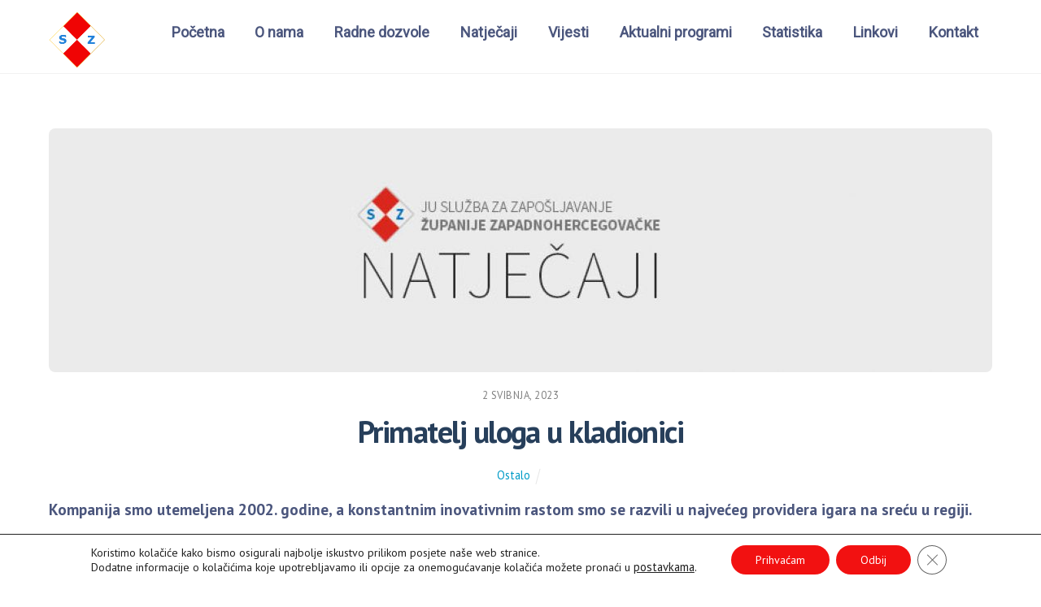

--- FILE ---
content_type: text/html; charset=UTF-8
request_url: https://szz-zzh.ba/2023/05/02/primatelj-uloga-u-kladionici/
body_size: 15632
content:
<!DOCTYPE html>
<html lang="hr">
<head>
	<!-- Global site tag (gtag.js) - Google Analytics -->
<script async src="https://www.googletagmanager.com/gtag/js?id=G-T1BFX83NH6"></script>
<script>
  window.dataLayer = window.dataLayer || [];
  function gtag(){dataLayer.push(arguments);}
  gtag('js', new Date());

  gtag('config', 'G-T1BFX83NH6');
</script>
	    <meta charset="UTF-8">
	    <meta name="viewport" content="width=device-width, initial-scale=1">
    <meta name='robots' content='index, follow, max-image-preview:large, max-snippet:-1, max-video-preview:-1' />

	<!-- This site is optimized with the Yoast SEO plugin v21.8 - https://yoast.com/wordpress/plugins/seo/ -->
	<title>Primatelj uloga u kladionici - Služba za zapošljavanje ŽZH</title>
	<link rel="canonical" href="https://szz-zzh.ba/2023/05/02/primatelj-uloga-u-kladionici/" />
	<meta property="og:locale" content="hr_HR" />
	<meta property="og:type" content="article" />
	<meta property="og:title" content="Primatelj uloga u kladionici - Služba za zapošljavanje ŽZH" />
	<meta property="og:description" content="Kompanija smo utemeljena 2002. godine, a konstantnim inovativnim rastom smo se razvili u najvećeg providera igara na sreću u regiji.Danas smo zastupljeni na tržištima BiH, Crne Gore i Rumunjske.Kako bi uslugu klijentima zadržali na željenoj razini potreban nam je Primatelj uloga u kladionici u Širokom Brijegu.Odgovorna si i savjesna osoba koja traži zaposlenje u stabilnoj i sigurnoj kompaniji koja drži do svojih obećanja?Javi nam [&hellip;]" />
	<meta property="og:url" content="https://szz-zzh.ba/2023/05/02/primatelj-uloga-u-kladionici/" />
	<meta property="og:site_name" content="Služba za zapošljavanje ŽZH" />
	<meta property="article:published_time" content="2023-05-02T07:05:24+00:00" />
	<meta property="article:modified_time" content="2023-05-02T07:05:25+00:00" />
	<meta property="og:image" content="https://szz-zzh.ba/wp-content/uploads/2021/02/natjecaji.jpg" />
	<meta property="og:image:width" content="877" />
	<meta property="og:image:height" content="419" />
	<meta property="og:image:type" content="image/jpeg" />
	<meta name="author" content="admin" />
	<meta name="twitter:card" content="summary_large_image" />
	<meta name="twitter:label1" content="Napisao/la" />
	<meta name="twitter:data1" content="admin" />
	<script type="application/ld+json" class="yoast-schema-graph">{"@context":"https://schema.org","@graph":[{"@type":"Article","@id":"https://szz-zzh.ba/2023/05/02/primatelj-uloga-u-kladionici/#article","isPartOf":{"@id":"https://szz-zzh.ba/2023/05/02/primatelj-uloga-u-kladionici/"},"author":{"name":"admin","@id":"https://szz-zzh.ba/#/schema/person/3b99faf1896b2c4a062bd0ece7133236"},"headline":"Primatelj uloga u kladionici","datePublished":"2023-05-02T07:05:24+00:00","dateModified":"2023-05-02T07:05:25+00:00","mainEntityOfPage":{"@id":"https://szz-zzh.ba/2023/05/02/primatelj-uloga-u-kladionici/"},"wordCount":4,"publisher":{"@id":"https://szz-zzh.ba/#organization"},"image":{"@id":"https://szz-zzh.ba/2023/05/02/primatelj-uloga-u-kladionici/#primaryimage"},"thumbnailUrl":"https://szz-zzh.ba/wp-content/uploads/2021/02/natjecaji.jpg","articleSection":["Ostalo"],"inLanguage":"hr"},{"@type":"WebPage","@id":"https://szz-zzh.ba/2023/05/02/primatelj-uloga-u-kladionici/","url":"https://szz-zzh.ba/2023/05/02/primatelj-uloga-u-kladionici/","name":"Primatelj uloga u kladionici - Služba za zapošljavanje ŽZH","isPartOf":{"@id":"https://szz-zzh.ba/#website"},"primaryImageOfPage":{"@id":"https://szz-zzh.ba/2023/05/02/primatelj-uloga-u-kladionici/#primaryimage"},"image":{"@id":"https://szz-zzh.ba/2023/05/02/primatelj-uloga-u-kladionici/#primaryimage"},"thumbnailUrl":"https://szz-zzh.ba/wp-content/uploads/2021/02/natjecaji.jpg","datePublished":"2023-05-02T07:05:24+00:00","dateModified":"2023-05-02T07:05:25+00:00","breadcrumb":{"@id":"https://szz-zzh.ba/2023/05/02/primatelj-uloga-u-kladionici/#breadcrumb"},"inLanguage":"hr","potentialAction":[{"@type":"ReadAction","target":["https://szz-zzh.ba/2023/05/02/primatelj-uloga-u-kladionici/"]}]},{"@type":"ImageObject","inLanguage":"hr","@id":"https://szz-zzh.ba/2023/05/02/primatelj-uloga-u-kladionici/#primaryimage","url":"https://szz-zzh.ba/wp-content/uploads/2021/02/natjecaji.jpg","contentUrl":"https://szz-zzh.ba/wp-content/uploads/2021/02/natjecaji.jpg","width":877,"height":419},{"@type":"BreadcrumbList","@id":"https://szz-zzh.ba/2023/05/02/primatelj-uloga-u-kladionici/#breadcrumb","itemListElement":[{"@type":"ListItem","position":1,"name":"Početna stranica","item":"https://szz-zzh.ba/"},{"@type":"ListItem","position":2,"name":"Primatelj uloga u kladionici"}]},{"@type":"WebSite","@id":"https://szz-zzh.ba/#website","url":"https://szz-zzh.ba/","name":"Služba za zapošljavanje ŽZH","description":"SZZ-ŽZH","publisher":{"@id":"https://szz-zzh.ba/#organization"},"alternateName":"Tražim posao","potentialAction":[{"@type":"SearchAction","target":{"@type":"EntryPoint","urlTemplate":"https://szz-zzh.ba/?s={search_term_string}"},"query-input":"required name=search_term_string"}],"inLanguage":"hr"},{"@type":"Organization","@id":"https://szz-zzh.ba/#organization","name":"Služba za zapošljavanje ŽZH","url":"https://szz-zzh.ba/","logo":{"@type":"ImageObject","inLanguage":"hr","@id":"https://szz-zzh.ba/#/schema/logo/image/","url":"https://szz-zzh.ba/wp-content/uploads/2021/02/logo-bez-slova.png","contentUrl":"https://szz-zzh.ba/wp-content/uploads/2021/02/logo-bez-slova.png","width":268,"height":267,"caption":"Služba za zapošljavanje ŽZH"},"image":{"@id":"https://szz-zzh.ba/#/schema/logo/image/"}},{"@type":"Person","@id":"https://szz-zzh.ba/#/schema/person/3b99faf1896b2c4a062bd0ece7133236","name":"admin","image":{"@type":"ImageObject","inLanguage":"hr","@id":"https://szz-zzh.ba/#/schema/person/image/","url":"https://secure.gravatar.com/avatar/953c142c3a4664ffb19dc1a38d83389d98daa720e941dac45bff435bbf8c4215?s=96&d=mm&r=g","contentUrl":"https://secure.gravatar.com/avatar/953c142c3a4664ffb19dc1a38d83389d98daa720e941dac45bff435bbf8c4215?s=96&d=mm&r=g","caption":"admin"},"sameAs":["https://szz-zzh.ba"],"url":"https://szz-zzh.ba/author/admin/"}]}</script>
	<!-- / Yoast SEO plugin. -->


	    <style id="tf_lazy_style">
		[data-tf-src]{opacity:0}.tf_svg_lazy{transition:filter .3s linear!important;filter:blur(25px);opacity:1;transform:translateZ(0)}.tf_svg_lazy_loaded{filter:blur(0)}.module[data-lazy],.module[data-lazy] .ui,.module_row[data-lazy]:not(.tb_first),.module_row[data-lazy]:not(.tb_first)>.row_inner,.module_row:not(.tb_first) .module_column[data-lazy],.module_subrow[data-lazy]>.subrow_inner{background-image:none!important}
	    </style>
	    <noscript><style>[data-tf-src]{display:none!important}.tf_svg_lazy{filter:none!important;opacity:1!important}</style></noscript>
	    	    <style id="tf_lazy_common">
							/*chrome bug,prevent run transition on the page loading*/
				body:not(.page-loaded),body:not(.page-loaded) #header,body:not(.page-loaded) a,body:not(.page-loaded) img,body:not(.page-loaded) figure,body:not(.page-loaded) div,body:not(.page-loaded) i,body:not(.page-loaded) li,body:not(.page-loaded) span,body:not(.page-loaded) ul{animation:none!important;transition:none!important}body:not(.page-loaded) #main-nav li .sub-menu{display:none}
				img{max-width:100%;height:auto}
						.tf_fa{display:inline-block;width:1em;height:1em;stroke-width:0;stroke:currentColor;overflow:visible;fill:currentColor;pointer-events:none;vertical-align:middle}#tf_svg symbol{overflow:visible}.tf_lazy{position:relative;visibility:visible;contain:paint;display:block;opacity:.3}.wow .tf_lazy{visibility:hidden;opacity:1;position:static;display:inline}.tf_audio_lazy audio{visibility:hidden;height:0}.mejs-container{visibility:visible}.tf_iframe_lazy{transition:opacity .3s ease-in-out;min-height:10px}.tf_carousel .swiper-wrapper{display:flex}.tf_carousel .swiper-slide{flex-shrink:0;opacity:0}.tf_carousel .tf_lazy{contain:none}.swiper-wrapper>br,.tf_lazy.swiper-wrapper .tf_lazy:after,.tf_lazy.swiper-wrapper .tf_lazy:before{display:none}.tf_lazy:after,.tf_lazy:before{content:'';display:inline-block;position:absolute;width:10px!important;height:10px!important;margin:0 3px;top:50%!important;right:50%!important;left:auto!important;border-radius:100%;background-color:currentColor;visibility:visible;animation:tf-hrz-loader infinite .75s cubic-bezier(.2,.68,.18,1.08)}.tf_lazy:after{width:6px!important;height:6px!important;right:auto!important;left:50%!important;margin-top:3px;animation-delay:-.4s}@keyframes tf-hrz-loader{0%{transform:scale(1);opacity:1}50%{transform:scale(.1);opacity:.6}100%{transform:scale(1);opacity:1}}.tf_lazy_lightbox{position:fixed;background:rgba(11,11,11,.8);color:#ccc;top:0;left:0;display:flex;align-items:center;justify-content:center;z-index:999}.tf_lazy_lightbox .tf_lazy:after,.tf_lazy_lightbox .tf_lazy:before{background:#fff}
		</style>
			<noscript><style>body:not(.page-loaded) #main-nav li .sub-menu{display:block}</style></noscript>
    	    <link rel="preconnect" href="https://fonts.gstatic.com" crossorigin/>
		<link rel="dns-prefetch" href="//www.google-analytics.com"/>
	<link rel="preload" href="https://szz-zzh.ba/wp-content/uploads/themify-css/concate/themify-concate-3700484578-2272923163.min.css" as="style"><link id="themify_concate-css" rel="stylesheet" href="https://szz-zzh.ba/wp-content/uploads/themify-css/concate/themify-concate-3700484578-2272923163.min.css"><link rel="preload" href="https://szz-zzh.ba/wp-content/uploads/themify-css/concate/themify-mobile-3700484578-4085259275.min.css" as="style" media="screen and (max-width:900px)"><link id="themify_mobile_concate-css" rel="stylesheet" href="https://szz-zzh.ba/wp-content/uploads/themify-css/concate/themify-mobile-3700484578-4085259275.min.css" media="screen and (max-width:900px)"><link rel="alternate" type="application/rss+xml" title="Služba za zapošljavanje ŽZH &raquo; Kanal" href="https://szz-zzh.ba/feed/" />
<link rel="alternate" type="application/rss+xml" title="Služba za zapošljavanje ŽZH &raquo; Kanal komentara" href="https://szz-zzh.ba/comments/feed/" />
<link rel="alternate" title="oEmbed (JSON)" type="application/json+oembed" href="https://szz-zzh.ba/wp-json/oembed/1.0/embed?url=https%3A%2F%2Fszz-zzh.ba%2F2023%2F05%2F02%2Fprimatelj-uloga-u-kladionici%2F" />
<link rel="alternate" title="oEmbed (XML)" type="text/xml+oembed" href="https://szz-zzh.ba/wp-json/oembed/1.0/embed?url=https%3A%2F%2Fszz-zzh.ba%2F2023%2F05%2F02%2Fprimatelj-uloga-u-kladionici%2F&#038;format=xml" />
<style id='wp-img-auto-sizes-contain-inline-css'>
img:is([sizes=auto i],[sizes^="auto," i]){contain-intrinsic-size:3000px 1500px}
/*# sourceURL=wp-img-auto-sizes-contain-inline-css */
</style>
<style id='classic-theme-styles-inline-css'>
/*! This file is auto-generated */
.wp-block-button__link{color:#fff;background-color:#32373c;border-radius:9999px;box-shadow:none;text-decoration:none;padding:calc(.667em + 2px) calc(1.333em + 2px);font-size:1.125em}.wp-block-file__button{background:#32373c;color:#fff;text-decoration:none}
/*# sourceURL=/wp-includes/css/classic-themes.min.css */
</style>
<link rel="preload" href="https://szz-zzh.ba/wp-content/plugins/counter-number-showcase/assets/css/font-awesome/css/font-awesome.min.css?ver=6.9" as="style" /><link rel='stylesheet' id='wpsm_counter-font-awesome-front-css' href='https://szz-zzh.ba/wp-content/plugins/counter-number-showcase/assets/css/font-awesome/css/font-awesome.min.css?ver=6.9' media='all' />
<link rel="preload" href="https://szz-zzh.ba/wp-content/plugins/counter-number-showcase/assets/css/bootstrap-front.css?ver=6.9" as="style" /><link rel='stylesheet' id='wpsm_counter_bootstrap-front-css' href='https://szz-zzh.ba/wp-content/plugins/counter-number-showcase/assets/css/bootstrap-front.css?ver=6.9' media='all' />
<link rel="preload" href="https://szz-zzh.ba/wp-content/plugins/counter-number-showcase/assets/css/counter-column.css?ver=6.9" as="style" /><link rel='stylesheet' id='wpsm_counter_column-css' href='https://szz-zzh.ba/wp-content/plugins/counter-number-showcase/assets/css/counter-column.css?ver=6.9' media='all' />
<link rel="preload" href="https://szz-zzh.ba/wp-content/plugins/search-filter/style.css?ver=1" as="style" /><link rel='stylesheet' id='searchandfilter-css' href='https://szz-zzh.ba/wp-content/plugins/search-filter/style.css?ver=1' media='all' />
<link rel="preload" href="https://szz-zzh.ba/wp-content/plugins/gdpr-cookie-compliance/dist/styles/gdpr-main-nf.css?ver=4.12.8" as="style" /><link rel='stylesheet' id='moove_gdpr_frontend-css' href='https://szz-zzh.ba/wp-content/plugins/gdpr-cookie-compliance/dist/styles/gdpr-main-nf.css?ver=4.12.8' media='all' />
<style id='moove_gdpr_frontend-inline-css'>
				#moove_gdpr_cookie_modal .moove-gdpr-modal-content .moove-gdpr-tab-main h3.tab-title, 
				#moove_gdpr_cookie_modal .moove-gdpr-modal-content .moove-gdpr-tab-main span.tab-title,
				#moove_gdpr_cookie_modal .moove-gdpr-modal-content .moove-gdpr-modal-left-content #moove-gdpr-menu li a, 
				#moove_gdpr_cookie_modal .moove-gdpr-modal-content .moove-gdpr-modal-left-content #moove-gdpr-menu li button,
				#moove_gdpr_cookie_modal .moove-gdpr-modal-content .moove-gdpr-modal-left-content .moove-gdpr-branding-cnt a,
				#moove_gdpr_cookie_modal .moove-gdpr-modal-content .moove-gdpr-modal-footer-content .moove-gdpr-button-holder a.mgbutton, 
				#moove_gdpr_cookie_modal .moove-gdpr-modal-content .moove-gdpr-modal-footer-content .moove-gdpr-button-holder button.mgbutton,
				#moove_gdpr_cookie_modal .cookie-switch .cookie-slider:after, 
				#moove_gdpr_cookie_modal .cookie-switch .slider:after, 
				#moove_gdpr_cookie_modal .switch .cookie-slider:after, 
				#moove_gdpr_cookie_modal .switch .slider:after,
				#moove_gdpr_cookie_info_bar .moove-gdpr-info-bar-container .moove-gdpr-info-bar-content p, 
				#moove_gdpr_cookie_info_bar .moove-gdpr-info-bar-container .moove-gdpr-info-bar-content p a,
				#moove_gdpr_cookie_info_bar .moove-gdpr-info-bar-container .moove-gdpr-info-bar-content a.mgbutton, 
				#moove_gdpr_cookie_info_bar .moove-gdpr-info-bar-container .moove-gdpr-info-bar-content button.mgbutton,
				#moove_gdpr_cookie_modal .moove-gdpr-modal-content .moove-gdpr-tab-main .moove-gdpr-tab-main-content h1, 
				#moove_gdpr_cookie_modal .moove-gdpr-modal-content .moove-gdpr-tab-main .moove-gdpr-tab-main-content h2, 
				#moove_gdpr_cookie_modal .moove-gdpr-modal-content .moove-gdpr-tab-main .moove-gdpr-tab-main-content h3, 
				#moove_gdpr_cookie_modal .moove-gdpr-modal-content .moove-gdpr-tab-main .moove-gdpr-tab-main-content h4, 
				#moove_gdpr_cookie_modal .moove-gdpr-modal-content .moove-gdpr-tab-main .moove-gdpr-tab-main-content h5, 
				#moove_gdpr_cookie_modal .moove-gdpr-modal-content .moove-gdpr-tab-main .moove-gdpr-tab-main-content h6,
				#moove_gdpr_cookie_modal .moove-gdpr-modal-content.moove_gdpr_modal_theme_v2 .moove-gdpr-modal-title .tab-title,
				#moove_gdpr_cookie_modal .moove-gdpr-modal-content.moove_gdpr_modal_theme_v2 .moove-gdpr-tab-main h3.tab-title, 
				#moove_gdpr_cookie_modal .moove-gdpr-modal-content.moove_gdpr_modal_theme_v2 .moove-gdpr-tab-main span.tab-title,
				#moove_gdpr_cookie_modal .moove-gdpr-modal-content.moove_gdpr_modal_theme_v2 .moove-gdpr-branding-cnt a {
				 	font-weight: inherit				}
			#moove_gdpr_cookie_modal,#moove_gdpr_cookie_info_bar,.gdpr_cookie_settings_shortcode_content{font-family:inherit}#moove_gdpr_save_popup_settings_button{background-color:#373737;color:#fff}#moove_gdpr_save_popup_settings_button:hover{background-color:#000}#moove_gdpr_cookie_info_bar .moove-gdpr-info-bar-container .moove-gdpr-info-bar-content a.mgbutton,#moove_gdpr_cookie_info_bar .moove-gdpr-info-bar-container .moove-gdpr-info-bar-content button.mgbutton{background-color:#f21111}#moove_gdpr_cookie_modal .moove-gdpr-modal-content .moove-gdpr-modal-footer-content .moove-gdpr-button-holder a.mgbutton,#moove_gdpr_cookie_modal .moove-gdpr-modal-content .moove-gdpr-modal-footer-content .moove-gdpr-button-holder button.mgbutton,.gdpr_cookie_settings_shortcode_content .gdpr-shr-button.button-green{background-color:#f21111;border-color:#f21111}#moove_gdpr_cookie_modal .moove-gdpr-modal-content .moove-gdpr-modal-footer-content .moove-gdpr-button-holder a.mgbutton:hover,#moove_gdpr_cookie_modal .moove-gdpr-modal-content .moove-gdpr-modal-footer-content .moove-gdpr-button-holder button.mgbutton:hover,.gdpr_cookie_settings_shortcode_content .gdpr-shr-button.button-green:hover{background-color:#fff;color:#f21111}#moove_gdpr_cookie_modal .moove-gdpr-modal-content .moove-gdpr-modal-close i,#moove_gdpr_cookie_modal .moove-gdpr-modal-content .moove-gdpr-modal-close span.gdpr-icon{background-color:#f21111;border:1px solid #f21111}#moove_gdpr_cookie_info_bar span.change-settings-button.focus-g,#moove_gdpr_cookie_info_bar span.change-settings-button:focus,#moove_gdpr_cookie_info_bar button.change-settings-button.focus-g,#moove_gdpr_cookie_info_bar button.change-settings-button:focus{-webkit-box-shadow:0 0 1px 3px #f21111;-moz-box-shadow:0 0 1px 3px #f21111;box-shadow:0 0 1px 3px #f21111}#moove_gdpr_cookie_modal .moove-gdpr-modal-content .moove-gdpr-modal-close i:hover,#moove_gdpr_cookie_modal .moove-gdpr-modal-content .moove-gdpr-modal-close span.gdpr-icon:hover,#moove_gdpr_cookie_info_bar span[data-href]>u.change-settings-button{color:#f21111}#moove_gdpr_cookie_modal .moove-gdpr-modal-content .moove-gdpr-modal-left-content #moove-gdpr-menu li.menu-item-selected a span.gdpr-icon,#moove_gdpr_cookie_modal .moove-gdpr-modal-content .moove-gdpr-modal-left-content #moove-gdpr-menu li.menu-item-selected button span.gdpr-icon{color:inherit}#moove_gdpr_cookie_modal .moove-gdpr-modal-content .moove-gdpr-modal-left-content #moove-gdpr-menu li a span.gdpr-icon,#moove_gdpr_cookie_modal .moove-gdpr-modal-content .moove-gdpr-modal-left-content #moove-gdpr-menu li button span.gdpr-icon{color:inherit}#moove_gdpr_cookie_modal .gdpr-acc-link{line-height:0;font-size:0;color:transparent;position:absolute}#moove_gdpr_cookie_modal .moove-gdpr-modal-content .moove-gdpr-modal-close:hover i,#moove_gdpr_cookie_modal .moove-gdpr-modal-content .moove-gdpr-modal-left-content #moove-gdpr-menu li a,#moove_gdpr_cookie_modal .moove-gdpr-modal-content .moove-gdpr-modal-left-content #moove-gdpr-menu li button,#moove_gdpr_cookie_modal .moove-gdpr-modal-content .moove-gdpr-modal-left-content #moove-gdpr-menu li button i,#moove_gdpr_cookie_modal .moove-gdpr-modal-content .moove-gdpr-modal-left-content #moove-gdpr-menu li a i,#moove_gdpr_cookie_modal .moove-gdpr-modal-content .moove-gdpr-tab-main .moove-gdpr-tab-main-content a:hover,#moove_gdpr_cookie_info_bar.moove-gdpr-dark-scheme .moove-gdpr-info-bar-container .moove-gdpr-info-bar-content a.mgbutton:hover,#moove_gdpr_cookie_info_bar.moove-gdpr-dark-scheme .moove-gdpr-info-bar-container .moove-gdpr-info-bar-content button.mgbutton:hover,#moove_gdpr_cookie_info_bar.moove-gdpr-dark-scheme .moove-gdpr-info-bar-container .moove-gdpr-info-bar-content a:hover,#moove_gdpr_cookie_info_bar.moove-gdpr-dark-scheme .moove-gdpr-info-bar-container .moove-gdpr-info-bar-content button:hover,#moove_gdpr_cookie_info_bar.moove-gdpr-dark-scheme .moove-gdpr-info-bar-container .moove-gdpr-info-bar-content span.change-settings-button:hover,#moove_gdpr_cookie_info_bar.moove-gdpr-dark-scheme .moove-gdpr-info-bar-container .moove-gdpr-info-bar-content button.change-settings-button:hover,#moove_gdpr_cookie_info_bar.moove-gdpr-dark-scheme .moove-gdpr-info-bar-container .moove-gdpr-info-bar-content u.change-settings-button:hover,#moove_gdpr_cookie_info_bar span[data-href]>u.change-settings-button,#moove_gdpr_cookie_info_bar.moove-gdpr-dark-scheme .moove-gdpr-info-bar-container .moove-gdpr-info-bar-content a.mgbutton.focus-g,#moove_gdpr_cookie_info_bar.moove-gdpr-dark-scheme .moove-gdpr-info-bar-container .moove-gdpr-info-bar-content button.mgbutton.focus-g,#moove_gdpr_cookie_info_bar.moove-gdpr-dark-scheme .moove-gdpr-info-bar-container .moove-gdpr-info-bar-content a.focus-g,#moove_gdpr_cookie_info_bar.moove-gdpr-dark-scheme .moove-gdpr-info-bar-container .moove-gdpr-info-bar-content button.focus-g,#moove_gdpr_cookie_info_bar.moove-gdpr-dark-scheme .moove-gdpr-info-bar-container .moove-gdpr-info-bar-content a.mgbutton:focus,#moove_gdpr_cookie_info_bar.moove-gdpr-dark-scheme .moove-gdpr-info-bar-container .moove-gdpr-info-bar-content button.mgbutton:focus,#moove_gdpr_cookie_info_bar.moove-gdpr-dark-scheme .moove-gdpr-info-bar-container .moove-gdpr-info-bar-content a:focus,#moove_gdpr_cookie_info_bar.moove-gdpr-dark-scheme .moove-gdpr-info-bar-container .moove-gdpr-info-bar-content button:focus,#moove_gdpr_cookie_info_bar.moove-gdpr-dark-scheme .moove-gdpr-info-bar-container .moove-gdpr-info-bar-content span.change-settings-button.focus-g,span.change-settings-button:focus,button.change-settings-button.focus-g,button.change-settings-button:focus,#moove_gdpr_cookie_info_bar.moove-gdpr-dark-scheme .moove-gdpr-info-bar-container .moove-gdpr-info-bar-content u.change-settings-button.focus-g,#moove_gdpr_cookie_info_bar.moove-gdpr-dark-scheme .moove-gdpr-info-bar-container .moove-gdpr-info-bar-content u.change-settings-button:focus{color:#f21111}#moove_gdpr_cookie_modal.gdpr_lightbox-hide{display:none}
/*# sourceURL=moove_gdpr_frontend-inline-css */
</style>
<script src="https://szz-zzh.ba/wp-includes/js/jquery/jquery.min.js?ver=3.7.1" id="jquery-core-js"></script>
<link rel="https://api.w.org/" href="https://szz-zzh.ba/wp-json/" /><link rel="alternate" title="JSON" type="application/json" href="https://szz-zzh.ba/wp-json/wp/v2/posts/2253" /><link rel="EditURI" type="application/rsd+xml" title="RSD" href="https://szz-zzh.ba/xmlrpc.php?rsd" />
<meta name="generator" content="WordPress 6.9" />
<link rel='shortlink' href='https://szz-zzh.ba/?p=2253' />

	<style>
	@keyframes themifyAnimatedBG{
		0%{background-color:#33baab}100%{background-color:#e33b9e}50%{background-color:#4961d7}33.3%{background-color:#2ea85c}25%{background-color:#2bb8ed}20%{background-color:#dd5135}
	}
	.page-loaded .module_row.animated-bg{
		animation:themifyAnimatedBG 30000ms infinite alternate
	}
	</style>
	<style id="tb_inline_styles">.tb_animation_on{overflow-x:hidden}.themify_builder .wow{visibility:hidden;animation-fill-mode:both}.themify_builder .tf_lax_done{transition-duration:.8s;transition-timing-function:cubic-bezier(.165,.84,.44,1)}.wow.tf_lax_done{animation-fill-mode:backwards}.sticky-wrapper.tb_sticky_scroll_active [data-sticky-active] .hide-on-stick{display:none}@media screen and (min-width:1281px){.hide-desktop{width:0!important;height:0!important;padding:0!important;visibility:hidden!important;margin:0!important;display:table-column!important}}@media screen and (min-width:769px) and (max-width:1280px){.hide-tablet_landscape{width:0!important;height:0!important;padding:0!important;visibility:hidden!important;margin:0!important;display:table-column!important}}@media screen and (min-width:681px) and (max-width:768px){.hide-tablet{width:0!important;height:0!important;padding:0!important;visibility:hidden!important;margin:0!important;display:table-column!important}}@media screen and (max-width:680px){.hide-mobile{width:0!important;height:0!important;padding:0!important;visibility:hidden!important;margin:0!important;display:table-column!important}}</style><noscript><style>.themify_builder .wow,.wow .tf_lazy{visibility:visible!important}</style></noscript><link rel="icon" href="https://szz-zzh.ba/wp-content/uploads/2021/02/logo-bez-slova-1-150x150.png" sizes="32x32" />
<link rel="icon" href="https://szz-zzh.ba/wp-content/uploads/2021/02/logo-bez-slova-1.png" sizes="192x192" />
<link rel="apple-touch-icon" href="https://szz-zzh.ba/wp-content/uploads/2021/02/logo-bez-slova-1.png" />
<meta name="msapplication-TileImage" content="https://szz-zzh.ba/wp-content/uploads/2021/02/logo-bez-slova-1.png" />
<style id='global-styles-inline-css'>
:root{--wp--preset--aspect-ratio--square: 1;--wp--preset--aspect-ratio--4-3: 4/3;--wp--preset--aspect-ratio--3-4: 3/4;--wp--preset--aspect-ratio--3-2: 3/2;--wp--preset--aspect-ratio--2-3: 2/3;--wp--preset--aspect-ratio--16-9: 16/9;--wp--preset--aspect-ratio--9-16: 9/16;--wp--preset--color--black: #000000;--wp--preset--color--cyan-bluish-gray: #abb8c3;--wp--preset--color--white: #ffffff;--wp--preset--color--pale-pink: #f78da7;--wp--preset--color--vivid-red: #cf2e2e;--wp--preset--color--luminous-vivid-orange: #ff6900;--wp--preset--color--luminous-vivid-amber: #fcb900;--wp--preset--color--light-green-cyan: #7bdcb5;--wp--preset--color--vivid-green-cyan: #00d084;--wp--preset--color--pale-cyan-blue: #8ed1fc;--wp--preset--color--vivid-cyan-blue: #0693e3;--wp--preset--color--vivid-purple: #9b51e0;--wp--preset--gradient--vivid-cyan-blue-to-vivid-purple: linear-gradient(135deg,rgb(6,147,227) 0%,rgb(155,81,224) 100%);--wp--preset--gradient--light-green-cyan-to-vivid-green-cyan: linear-gradient(135deg,rgb(122,220,180) 0%,rgb(0,208,130) 100%);--wp--preset--gradient--luminous-vivid-amber-to-luminous-vivid-orange: linear-gradient(135deg,rgb(252,185,0) 0%,rgb(255,105,0) 100%);--wp--preset--gradient--luminous-vivid-orange-to-vivid-red: linear-gradient(135deg,rgb(255,105,0) 0%,rgb(207,46,46) 100%);--wp--preset--gradient--very-light-gray-to-cyan-bluish-gray: linear-gradient(135deg,rgb(238,238,238) 0%,rgb(169,184,195) 100%);--wp--preset--gradient--cool-to-warm-spectrum: linear-gradient(135deg,rgb(74,234,220) 0%,rgb(151,120,209) 20%,rgb(207,42,186) 40%,rgb(238,44,130) 60%,rgb(251,105,98) 80%,rgb(254,248,76) 100%);--wp--preset--gradient--blush-light-purple: linear-gradient(135deg,rgb(255,206,236) 0%,rgb(152,150,240) 100%);--wp--preset--gradient--blush-bordeaux: linear-gradient(135deg,rgb(254,205,165) 0%,rgb(254,45,45) 50%,rgb(107,0,62) 100%);--wp--preset--gradient--luminous-dusk: linear-gradient(135deg,rgb(255,203,112) 0%,rgb(199,81,192) 50%,rgb(65,88,208) 100%);--wp--preset--gradient--pale-ocean: linear-gradient(135deg,rgb(255,245,203) 0%,rgb(182,227,212) 50%,rgb(51,167,181) 100%);--wp--preset--gradient--electric-grass: linear-gradient(135deg,rgb(202,248,128) 0%,rgb(113,206,126) 100%);--wp--preset--gradient--midnight: linear-gradient(135deg,rgb(2,3,129) 0%,rgb(40,116,252) 100%);--wp--preset--font-size--small: 13px;--wp--preset--font-size--medium: 20px;--wp--preset--font-size--large: 36px;--wp--preset--font-size--x-large: 42px;--wp--preset--spacing--20: 0.44rem;--wp--preset--spacing--30: 0.67rem;--wp--preset--spacing--40: 1rem;--wp--preset--spacing--50: 1.5rem;--wp--preset--spacing--60: 2.25rem;--wp--preset--spacing--70: 3.38rem;--wp--preset--spacing--80: 5.06rem;--wp--preset--shadow--natural: 6px 6px 9px rgba(0, 0, 0, 0.2);--wp--preset--shadow--deep: 12px 12px 50px rgba(0, 0, 0, 0.4);--wp--preset--shadow--sharp: 6px 6px 0px rgba(0, 0, 0, 0.2);--wp--preset--shadow--outlined: 6px 6px 0px -3px rgb(255, 255, 255), 6px 6px rgb(0, 0, 0);--wp--preset--shadow--crisp: 6px 6px 0px rgb(0, 0, 0);}:where(.is-layout-flex){gap: 0.5em;}:where(.is-layout-grid){gap: 0.5em;}body .is-layout-flex{display: flex;}.is-layout-flex{flex-wrap: wrap;align-items: center;}.is-layout-flex > :is(*, div){margin: 0;}body .is-layout-grid{display: grid;}.is-layout-grid > :is(*, div){margin: 0;}:where(.wp-block-columns.is-layout-flex){gap: 2em;}:where(.wp-block-columns.is-layout-grid){gap: 2em;}:where(.wp-block-post-template.is-layout-flex){gap: 1.25em;}:where(.wp-block-post-template.is-layout-grid){gap: 1.25em;}.has-black-color{color: var(--wp--preset--color--black) !important;}.has-cyan-bluish-gray-color{color: var(--wp--preset--color--cyan-bluish-gray) !important;}.has-white-color{color: var(--wp--preset--color--white) !important;}.has-pale-pink-color{color: var(--wp--preset--color--pale-pink) !important;}.has-vivid-red-color{color: var(--wp--preset--color--vivid-red) !important;}.has-luminous-vivid-orange-color{color: var(--wp--preset--color--luminous-vivid-orange) !important;}.has-luminous-vivid-amber-color{color: var(--wp--preset--color--luminous-vivid-amber) !important;}.has-light-green-cyan-color{color: var(--wp--preset--color--light-green-cyan) !important;}.has-vivid-green-cyan-color{color: var(--wp--preset--color--vivid-green-cyan) !important;}.has-pale-cyan-blue-color{color: var(--wp--preset--color--pale-cyan-blue) !important;}.has-vivid-cyan-blue-color{color: var(--wp--preset--color--vivid-cyan-blue) !important;}.has-vivid-purple-color{color: var(--wp--preset--color--vivid-purple) !important;}.has-black-background-color{background-color: var(--wp--preset--color--black) !important;}.has-cyan-bluish-gray-background-color{background-color: var(--wp--preset--color--cyan-bluish-gray) !important;}.has-white-background-color{background-color: var(--wp--preset--color--white) !important;}.has-pale-pink-background-color{background-color: var(--wp--preset--color--pale-pink) !important;}.has-vivid-red-background-color{background-color: var(--wp--preset--color--vivid-red) !important;}.has-luminous-vivid-orange-background-color{background-color: var(--wp--preset--color--luminous-vivid-orange) !important;}.has-luminous-vivid-amber-background-color{background-color: var(--wp--preset--color--luminous-vivid-amber) !important;}.has-light-green-cyan-background-color{background-color: var(--wp--preset--color--light-green-cyan) !important;}.has-vivid-green-cyan-background-color{background-color: var(--wp--preset--color--vivid-green-cyan) !important;}.has-pale-cyan-blue-background-color{background-color: var(--wp--preset--color--pale-cyan-blue) !important;}.has-vivid-cyan-blue-background-color{background-color: var(--wp--preset--color--vivid-cyan-blue) !important;}.has-vivid-purple-background-color{background-color: var(--wp--preset--color--vivid-purple) !important;}.has-black-border-color{border-color: var(--wp--preset--color--black) !important;}.has-cyan-bluish-gray-border-color{border-color: var(--wp--preset--color--cyan-bluish-gray) !important;}.has-white-border-color{border-color: var(--wp--preset--color--white) !important;}.has-pale-pink-border-color{border-color: var(--wp--preset--color--pale-pink) !important;}.has-vivid-red-border-color{border-color: var(--wp--preset--color--vivid-red) !important;}.has-luminous-vivid-orange-border-color{border-color: var(--wp--preset--color--luminous-vivid-orange) !important;}.has-luminous-vivid-amber-border-color{border-color: var(--wp--preset--color--luminous-vivid-amber) !important;}.has-light-green-cyan-border-color{border-color: var(--wp--preset--color--light-green-cyan) !important;}.has-vivid-green-cyan-border-color{border-color: var(--wp--preset--color--vivid-green-cyan) !important;}.has-pale-cyan-blue-border-color{border-color: var(--wp--preset--color--pale-cyan-blue) !important;}.has-vivid-cyan-blue-border-color{border-color: var(--wp--preset--color--vivid-cyan-blue) !important;}.has-vivid-purple-border-color{border-color: var(--wp--preset--color--vivid-purple) !important;}.has-vivid-cyan-blue-to-vivid-purple-gradient-background{background: var(--wp--preset--gradient--vivid-cyan-blue-to-vivid-purple) !important;}.has-light-green-cyan-to-vivid-green-cyan-gradient-background{background: var(--wp--preset--gradient--light-green-cyan-to-vivid-green-cyan) !important;}.has-luminous-vivid-amber-to-luminous-vivid-orange-gradient-background{background: var(--wp--preset--gradient--luminous-vivid-amber-to-luminous-vivid-orange) !important;}.has-luminous-vivid-orange-to-vivid-red-gradient-background{background: var(--wp--preset--gradient--luminous-vivid-orange-to-vivid-red) !important;}.has-very-light-gray-to-cyan-bluish-gray-gradient-background{background: var(--wp--preset--gradient--very-light-gray-to-cyan-bluish-gray) !important;}.has-cool-to-warm-spectrum-gradient-background{background: var(--wp--preset--gradient--cool-to-warm-spectrum) !important;}.has-blush-light-purple-gradient-background{background: var(--wp--preset--gradient--blush-light-purple) !important;}.has-blush-bordeaux-gradient-background{background: var(--wp--preset--gradient--blush-bordeaux) !important;}.has-luminous-dusk-gradient-background{background: var(--wp--preset--gradient--luminous-dusk) !important;}.has-pale-ocean-gradient-background{background: var(--wp--preset--gradient--pale-ocean) !important;}.has-electric-grass-gradient-background{background: var(--wp--preset--gradient--electric-grass) !important;}.has-midnight-gradient-background{background: var(--wp--preset--gradient--midnight) !important;}.has-small-font-size{font-size: var(--wp--preset--font-size--small) !important;}.has-medium-font-size{font-size: var(--wp--preset--font-size--medium) !important;}.has-large-font-size{font-size: var(--wp--preset--font-size--large) !important;}.has-x-large-font-size{font-size: var(--wp--preset--font-size--x-large) !important;}
/*# sourceURL=global-styles-inline-css */
</style>
</head>
<body data-rsssl=1 class="wp-singular post-template-default single single-post postid-2253 single-format-standard wp-theme-themify-ultra skin-education default_width sidebar-none no-home tb_animation_on ready-view header-horizontal fixed-header-enabled footer-left-col tagline-off social-widget-off search-off header-widgets-off single-classic-layout filter-hover-none filter-featured-only sidemenu-active">
<div id="pagewrap" class="tf_box hfeed site">

					<div id="headerwrap"  class=' tf_box tf_w'>

			
			                                                    <div class="header-icons tf_hide">
                                <a id="menu-icon" class="tf_inline_b tf_text_dec" href="#mobile-menu" aria-label="Menu"><span class="menu-icon-inner tf_inline_b tf_vmiddle tf_overflow"></span><span class="screen-reader-text">Menu</span></a>
				                            </div>
                        
			<header id="header" class="tf_box pagewidth clearfix" itemscope="itemscope" itemtype="https://schema.org/WPHeader">

	            
	            <div class="header-bar tf_box">
				    <div id="site-logo"><a href="https://szz-zzh.ba" title="Služba za zapošljavanje ŽZH"><img decoding="async" data-tf-not-load="1" src="https://szz-zzh.ba/wp-content/uploads/2021/02/logo-bez-slova-1.png" alt="Služba za zapošljavanje ŽZH" title="logo bez slova" width="70" height="70" class="site-logo-image"></a></div>				</div>
				<!-- /.header-bar -->

									<div id="mobile-menu" class="sidemenu sidemenu-off tf_scrollbar">
												
						<div class="navbar-wrapper clearfix">
                            														
							
							<nav id="main-nav-wrap" itemscope="itemscope" itemtype="https://schema.org/SiteNavigationElement">
								<ul id="main-nav" class="main-nav clearfix tf_box"><li class="menu-item-page-33 menu-item menu-item-type-post_type menu-item-object-page menu-item-home menu-item-42" ><a  href="https://szz-zzh.ba/">Početna</a> </li>
<li class="menu-item-page-261 menu-item menu-item-type-post_type menu-item-object-page menu-item-has-children has-sub-menu menu-item-286"  aria-haspopup="true"><a  href="https://szz-zzh.ba/o-nama/">O nama<span class="child-arrow"></span></a> <ul class="sub-menu"><li class="menu-item-page-287 menu-item menu-item-type-post_type menu-item-object-page menu-item-302 menu-page-287-parent-286" ><a  href="https://szz-zzh.ba/djelatnost/">Djelatnost</a> </li>
<li class="menu-item-page-290 menu-item menu-item-type-post_type menu-item-object-page menu-item-301 menu-page-290-parent-286" ><a  href="https://szz-zzh.ba/ustroj-rada/">Ustroj rada</a> </li>
<li class="menu-item-page-293 menu-item menu-item-type-post_type menu-item-object-page menu-item-300 menu-page-293-parent-286" ><a  href="https://szz-zzh.ba/pravni-temelji/">Pravni temelji</a> </li>
<li class="menu-item-page-296 menu-item menu-item-type-post_type menu-item-object-page menu-item-299 menu-page-296-parent-286" ><a  href="https://szz-zzh.ba/financiranje/">Financiranje</a> </li>
<li class="menu-item-page-393 menu-item menu-item-type-post_type menu-item-object-page menu-item-399 menu-page-393-parent-286" ><a  href="https://szz-zzh.ba/javne-nabavke/">Javne nabavke</a> </li>
</ul></li>
<li class="menu-item-page-330 menu-item menu-item-type-post_type menu-item-object-page menu-item-417" ><a  href="https://szz-zzh.ba/radne-dozvole/">Radne dozvole</a> </li>
<li class="menu-item-page-318 menu-item menu-item-type-post_type menu-item-object-page menu-item-has-children has-sub-menu menu-item-352"  aria-haspopup="true"><a  href="https://szz-zzh.ba/natjecaji-za-posao/">Natječaji<span class="child-arrow"></span></a> <ul class="sub-menu"><li class="menu-item-page-1348 menu-item menu-item-type-post_type menu-item-object-page menu-item-1350 menu-page-1348-parent-352" ><a  href="https://szz-zzh.ba/natjecaji-u-inozemstvu/">Natječaji u inozemstvu</a> </li>
<li class="menu-item-page-644 menu-item menu-item-type-post_type menu-item-object-page menu-item-649 menu-page-644-parent-352" ><a  href="https://szz-zzh.ba/arhiva-natjecaja/">Arhiva natječaja</a> </li>
</ul></li>
<li class="menu-item-page-361 menu-item menu-item-type-post_type menu-item-object-page menu-item-has-children has-sub-menu menu-item-373"  aria-haspopup="true"><a  href="https://szz-zzh.ba/vijesti/">Vijesti<span class="child-arrow"></span></a> <ul class="sub-menu"><li class="menu-item-page-749 menu-item menu-item-type-post_type menu-item-object-page menu-item-751 menu-page-749-parent-373" ><a  href="https://szz-zzh.ba/arhiva-vijesti/">Arhiva vijesti</a> </li>
</ul></li>
<li class="menu-item-page-383 menu-item menu-item-type-post_type menu-item-object-page menu-item-387" ><a  href="https://szz-zzh.ba/aktualni-programi-2/">Aktualni programi</a> </li>
<li class="menu-item-page-396 menu-item menu-item-type-post_type menu-item-object-page menu-item-398" ><a  href="https://szz-zzh.ba/statistika/">Statistika</a> </li>
<li class="menu-item-page-388 menu-item menu-item-type-post_type menu-item-object-page menu-item-391" ><a  href="https://szz-zzh.ba/linkovi/">Linkovi</a> </li>
<li class="menu-item-page-427 menu-item menu-item-type-post_type menu-item-object-page menu-item-435" ><a  href="https://szz-zzh.ba/kontakt-2/">Kontakt</a> </li>
</ul>							</nav>
							<!-- /#main-nav-wrap -->
                                                    </div>
						
							<a id="menu-icon-close" aria-label="Close menu" class="tf_close tf_hide" href="#"><span class="screen-reader-text">Close Menu</span></a>

																	</div><!-- #mobile-menu -->
                     					<!-- /#mobile-menu -->
				
				
				
			</header>
			<!-- /#header -->
				        
		</div>
		<!-- /#headerwrap -->
	
	<div id="body" class="tf_box tf_clear tf_mw clearfix">
		
		    <!-- layout-container -->
    <div id="layout" class="pagewidth tf_box clearfix">
	<!-- content -->
<main id="content" class="tf_box clearfix">
        
	<article id="post-2253" class="post clearfix post-2253 type-post status-publish format-standard has-post-thumbnail hentry category-ostalo has-post-title has-post-date has-post-category has-post-tag no-post-comment no-post-author ">
	    
			<a href="https://szz-zzh.ba/2023/05/02/primatelj-uloga-u-kladionici/" aria-label="Primatelj uloga u kladionici" data-post-permalink="yes" style="display: none;"></a>
	    			<figure class="post-image clearfix">
			    								<a href="https://szz-zzh.ba/2023/05/02/primatelj-uloga-u-kladionici/">
								<img data-tf-not-load="1" fetchpriority="high" decoding="async" src="https://szz-zzh.ba/wp-content/uploads/2021/02/natjecaji-1160x300.jpg" width="1160" height="300" class="wp-post-image wp-image-541" title="natječaji" alt="natječaji">								    				</a>
							    			</figure>
				<div class="post-content">
		<div class="post-content-inner">

								<div class="post-date-wrap post-date-inline">
		<time class="post-date entry-date updated" datetime="2023-05-02">
					<span class="year">2 svibnja, 2023</span>
				</time>
	</div><!-- .post-date-wrap -->
				
			<h1 class="post-title entry-title"><a href="https://szz-zzh.ba/2023/05/02/primatelj-uloga-u-kladionici/">Primatelj uloga u kladionici</a></h1>
							<p class="post-meta entry-meta">
					
					<span class="post-category"><a href="https://szz-zzh.ba/category/ostalo/" rel="tag" class="term-ostalo">Ostalo</a></span>
																
									</p>
				<!-- /post-meta -->
			
			
				<div class="entry-content">

	    				<!--themify_builder_content-->
<div id="themify_builder_content-2253" data-postid="2253" class="themify_builder_content themify_builder_content-2253 themify_builder tf_clear">
    	<!-- module_row -->
	<div  data-lazy="1" class="module_row themify_builder_row tb_6uhy375 tb_first clearfix">
	    		<div class="row_inner col_align_top tf_box tf_w tf_rel">
			<div  data-lazy="1" class="module_column tb-column col-full first tb_xrl6376 tf_box">
	    	    	        <div class="tb-column-inner tf_box tf_w">
		    <!-- module text -->
<div  class="module module-text tb_98lj530   " data-lazy="1">
            <div  class="tb_text_wrap">
    <h5>Kompanija smo utemeljena 2002. godine, a konstantnim inovativnim rastom smo se razvili u najvećeg providera igara na sreću u regiji.</h5><p>Danas smo <strong>zastupljeni na tržištima</strong> BiH, Crne Gore i Rumunjske.</p><p>Kako bi uslugu klijentima zadržali <strong>na željenoj razini</strong> potreban nam je<strong> Primatelj uloga</strong> u kladionici u <strong>Širokom Brijegu.</strong></p><p>Odgovorna si i savjesna osoba koja traži zaposlenje u<strong> stabilnoj i sigurnoj kompaniji</strong> koja drži do svojih obećanja?</p><p><strong>Javi nam se</strong> i doznaj zašto <strong>naše djelatnice</strong> u prosjeku rade <strong>već 15 godina</strong> kod nas.</p><p>Prijavu pošalji na <strong><a href="mailto:posao@wwin.com" target="_blank" rel="noopener noreferrer">posao@wwin.com</a></strong></p>    </div>
</div>
<!-- /module text -->	        </div>
	    	</div>
		    </div>
	    <!-- /row_inner -->
	</div>
	<!-- /module_row -->
	</div>
<!--/themify_builder_content-->
	    
	</div><!-- /.entry-content -->
	
		</div>
		<!-- /.post-content-inner -->
	</div>
	<!-- /.post-content -->
	
</article>
<!-- /.post -->

    
    </main>
<!-- /content -->
    </div>    
    </div><!-- /body -->
<div id="footerwrap" class="tf_box tf_clear ">
				<footer id="footer" class="tf_box pagewidth tf_scrollbar tf_rel clearfix" itemscope="itemscope" itemtype="https://schema.org/WPFooter">
			<div class="back-top tf_textc clearfix back-top-float back-top-hide"><div class="arrow-up"><a aria-label="Back to top" href="#header"><span class="screen-reader-text">Back To Top</span></a></div></div>
			<div class="main-col first clearfix">
				<div class="footer-left-wrap first">
																	<div class="footer-logo-wrapper clearfix">
							<div id="footer-logo"><a href="https://szz-zzh.ba" title="Služba za zapošljavanje ŽZH"><span>Služba za zapošljavanje ŽZH</span></a></div>							<!-- /footer-logo -->
						</div>
					
									</div>

				<div class="footer-right-wrap">
																	<div class="footer-nav-wrap">
													</div>
						<!-- /.footer-nav-wrap -->
					
									</div>
			</div>

												<div class="section-col clearfix">
						<div class="footer-widgets-wrap">
							
		<div class="footer-widgets clearfix">
							<div class="col4-1 first tf_box tf_float">
					<div id="nav_menu-1007" class="widget widget_nav_menu"><h4 class="widgettitle">O nama</h4><div class="menu-company-container"><ul id="menu-company" class="menu"><li id="menu-item-317" class="menu-item menu-item-type-post_type menu-item-object-page menu-item-317"><a href="https://szz-zzh.ba/o-nama/">SZZ-ŽZH</a></li>
<li id="menu-item-316" class="menu-item menu-item-type-post_type menu-item-object-page menu-item-316"><a href="https://szz-zzh.ba/djelatnost/">Djelatnost</a></li>
<li id="menu-item-315" class="menu-item menu-item-type-post_type menu-item-object-page menu-item-315"><a href="https://szz-zzh.ba/ustroj-rada/">Ustroj rada</a></li>
<li id="menu-item-314" class="menu-item menu-item-type-post_type menu-item-object-page menu-item-314"><a href="https://szz-zzh.ba/pravni-temelji/">Pravni temelji</a></li>
<li id="menu-item-313" class="menu-item menu-item-type-post_type menu-item-object-page menu-item-313"><a href="https://szz-zzh.ba/financiranje/">Financiranje</a></li>
</ul></div></div>				</div>
							<div class="col4-1 tf_box tf_float">
					<div id="text-1008" class="widget widget_text"><h4 class="widgettitle">Za strance</h4>			<div class="textwidget"><p>Služba za zapošljavanje vodi propisane evidencije o nezaposlenim i zaposlenim strancima i strancima koji obavljaju privremene i povremene poslove &#8230; <a href="https://szz-zzh.ba/radne-dozvole">Više</a></p>
</div>
		</div>				</div>
							<div class="col4-1 tf_box tf_float">
					<div id="nav_menu-1006" class="widget widget_nav_menu"><h4 class="widgettitle">Za nezaposlene</h4><div class="menu-support-container"><ul id="menu-support" class="menu"><li id="menu-item-325" class="menu-item menu-item-type-post_type menu-item-object-page menu-item-325"><a href="https://szz-zzh.ba/natjecaji-za-posao/">Natječaji za posao</a></li>
<li id="menu-item-437" class="menu-item menu-item-type-post_type menu-item-object-page menu-item-437"><a href="https://szz-zzh.ba/aktualni-programi-2/">Aktualni programi</a></li>
<li id="menu-item-438" class="menu-item menu-item-type-post_type menu-item-object-page menu-item-438"><a href="https://szz-zzh.ba/vijesti/">Vijesti</a></li>
</ul></div></div>				</div>
							<div class="col4-1 tf_box tf_float">
					<div id="text-1007" class="widget widget_text"><h4 class="widgettitle">Kontakt</h4>			<div class="textwidget"><p><strong>Adresa:</strong> Trg Herceg Bosne 1, Grude, BiH<br />
<strong>Tel:</strong> <a href="tel:039661397">039 661 397</a><br />
<strong>Fax:</strong> <a href="tel:039661398">039 661 398</a><br />
<strong>Email:</strong> <a href="mailto:info@szz-zzh.ba">info@szz-zzh.ba</a></p>
</div>
		</div>				</div>
					</div>
		<!-- /.footer-widgets -->

								<!-- /footer-widgets -->
						</div>
					</div>
					<div class="footer-text tf_clear clearfix">
						<div class="footer-text-inner">
							<div class="one">Sva prava pridržana Služba za zapošljavanje ŽZH ©2021</div>						</div>
					</div>
					<!-- /.footer-text -->
							
					</footer><!-- /#footer -->
				
	</div><!-- /#footerwrap -->
</div><!-- /#pagewrap -->
<!-- SCHEMA BEGIN --><script type="application/ld+json">[{"@context":"https:\/\/schema.org","@type":"BlogPosting","mainEntityOfPage":{"@type":"WebPage","@id":"https:\/\/szz-zzh.ba\/2023\/05\/02\/primatelj-uloga-u-kladionici\/"},"headline":"Primatelj uloga\u00a0u kladionici","datePublished":"2023-05-02T07:05:24+02:00","dateModified":"2023-05-02T07:05:24+02:00","author":{"@type":"Person","name":"admin"},"publisher":{"@type":"Organization","name":"","logo":{"@type":"ImageObject","url":"","width":0,"height":0}},"description":"Kompanija smo utemeljena 2002. godine, a konstantnim inovativnim rastom smo se razvili u najve\u0107eg providera igara na sre\u0107u u regiji.Danas smo\u00a0zastupljeni na tr\u017ei\u0161tima\u00a0BiH, Crne Gore i Rumunjske.Kako bi uslugu klijentima zadr\u017eali\u00a0na \u017eeljenoj razini\u00a0potreban nam je\u00a0Primatelj uloga\u00a0u kladionici u\u00a0\u0160irokom Brijegu.Odgovorna si i savjesna osoba koja tra\u017ei zaposlenje u\u00a0stabilnoj i sigurnoj kompaniji\u00a0koja dr\u017ei do svojih obe\u0107anja?Javi nam [&hellip;]","image":{"@type":"ImageObject","url":"https:\/\/szz-zzh.ba\/wp-content\/uploads\/2021\/02\/natjecaji.jpg","width":877,"height":419}}]</script><!-- /SCHEMA END --><!-- wp_footer -->
<script type="speculationrules">
{"prefetch":[{"source":"document","where":{"and":[{"href_matches":"/*"},{"not":{"href_matches":["/wp-*.php","/wp-admin/*","/wp-content/uploads/*","/wp-content/*","/wp-content/plugins/*","/wp-content/themes/themify-ultra/*","/*\\?(.+)"]}},{"not":{"selector_matches":"a[rel~=\"nofollow\"]"}},{"not":{"selector_matches":".no-prefetch, .no-prefetch a"}}]},"eagerness":"conservative"}]}
</script>

  <!--copyscapeskip-->
  <aside id="moove_gdpr_cookie_info_bar" class="moove-gdpr-info-bar-hidden moove-gdpr-align-center moove-gdpr-light-scheme gdpr_infobar_postion_bottom" aria-label="GDPR Cookie Banner" style="display: none;">
    <div class="moove-gdpr-info-bar-container">
      <div class="moove-gdpr-info-bar-content">
        
<div class="moove-gdpr-cookie-notice">
  <p>Koristimo kolačiće kako bismo osigurali najbolje iskustvo prilikom posjete naše web stranice.</p>
<p>Dodatne informacije o kolačićima koje upotrebljavamo ili opcije za onemogućavanje kolačića možete pronaći u <span style="font-size: 11pt;"><button  data-href="#moove_gdpr_cookie_modal" class="change-settings-button">postavkama</button>.</span></p>
				<button class="moove-gdpr-infobar-close-btn gdpr-content-close-btn" aria-label="Close GDPR Cookie Banner">
					<span class="gdpr-sr-only">Close GDPR Cookie Banner</span>
					<i class="moovegdpr-arrow-close"></i>
				</button>
			</div>
<!--  .moove-gdpr-cookie-notice -->        
<div class="moove-gdpr-button-holder">
		  <button class="mgbutton moove-gdpr-infobar-allow-all gdpr-fbo-0" aria-label="Prihvaćam" >Prihvaćam</button>
	  				<button class="mgbutton moove-gdpr-infobar-reject-btn gdpr-fbo-1 "  aria-label="Odbij">Odbij</button>
							<button class="moove-gdpr-infobar-close-btn gdpr-fbo-3" aria-label="Close GDPR Cookie Banner" >
					<span class="gdpr-sr-only">Close GDPR Cookie Banner</span>
					<i class="moovegdpr-arrow-close"></i>
				</button>
			</div>
<!--  .button-container -->      </div>
      <!-- moove-gdpr-info-bar-content -->
    </div>
    <!-- moove-gdpr-info-bar-container -->
  </aside>
  <!-- #moove_gdpr_cookie_info_bar -->
  <!--/copyscapeskip-->
			<script type="text/template" id="tf_vars">
				var themifyScript = {"headerType":"header-horizontal","sticky_header":"","pageLoaderEffect":"","infiniteEnable":"0"};
var tbLocalScript = {"builder_url":"https://szz-zzh.ba/wp-content/themes/themify-ultra/themify/themify-builder","css_module_url":"https://szz-zzh.ba/wp-content/themes/themify-ultra/themify/themify-builder/css/modules/","js_module_url":"https://szz-zzh.ba/wp-content/themes/themify-ultra/themify/themify-builder/js/modules/","js_modules":{"fwr":"https://szz-zzh.ba/wp-content/themes/themify-ultra/themify/themify-builder/js/modules/fullwidthRows.min.js","bgs":"https://szz-zzh.ba/wp-content/themes/themify-ultra/themify/themify-builder/js/modules/backgroundSlider.min.js","fwv":"https://szz-zzh.ba/wp-content/themes/themify-ultra/themify/themify-builder/js/modules/fullwidthvideo.min.js","feature":"https://szz-zzh.ba/wp-content/themes/themify-ultra/themify/themify-builder/js/modules/feature.min.js","parallax":"https://szz-zzh.ba/wp-content/themes/themify-ultra/themify/themify-builder/js/modules/parallax.min.js","bgzs":"https://szz-zzh.ba/wp-content/themes/themify-ultra/themify/themify-builder/js/modules/bgzoom_scroll.min.js","bgzoom":"https://szz-zzh.ba/wp-content/themes/themify-ultra/themify/themify-builder/js/modules/bgzoom.min.js","gallery":"https://szz-zzh.ba/wp-content/themes/themify-ultra/themify/themify-builder/js/modules/gallery.min.js","menu":"https://szz-zzh.ba/wp-content/themes/themify-ultra/themify/themify-builder/js/modules/menu.min.js","read":"https://szz-zzh.ba/wp-content/themes/themify-ultra/themify/themify-builder/js/modules/readMore.min.js","sticky":"https://szz-zzh.ba/wp-content/themes/themify-ultra/themify/themify-builder/js/modules/sticky.min.js","alert":"https://szz-zzh.ba/wp-content/themes/themify-ultra/themify/themify-builder/js/modules/alert.min.js","tab":"https://szz-zzh.ba/wp-content/themes/themify-ultra/themify/themify-builder/js/modules/tab.min.js","accordion":"https://szz-zzh.ba/wp-content/themes/themify-ultra/themify/themify-builder/js/modules/accordion.min.js","oc":"https://szz-zzh.ba/wp-content/themes/themify-ultra/themify/themify-builder/js/modules/overlay-content.min.js","video":"https://szz-zzh.ba/wp-content/themes/themify-ultra/themify/themify-builder/js/modules/video.min.js","sh":"https://szz-zzh.ba/wp-content/themes/themify-ultra/themify/themify-builder/js/themify.scroll-highlight.min.js"},"breakpoints":{"tablet_landscape":[769,1280],"tablet":[681,768],"mobile":680},"fullwidth_support":"","addons":[]};
var themify_vars = {"version":"5.1.6","url":"https://szz-zzh.ba/wp-content/themes/themify-ultra/themify","wp":"6.9","ajax_url":"https://szz-zzh.ba/wp-admin/admin-ajax.php","includesURL":"https://szz-zzh.ba/wp-includes/","emailSub":"Check this out!","lightbox":[],"s_v":"5.3.6","a_v":"3.6.2","i_v":"4.1.4","js_modules":{"fxh":"https://szz-zzh.ba/wp-content/themes/themify-ultra/themify/js/modules/fixedheader.min.js","lb":"https://szz-zzh.ba/wp-content/themes/themify-ultra/themify/js/lightbox.min.js","gal":"https://szz-zzh.ba/wp-content/themes/themify-ultra/themify/js/themify.gallery.min.js","sw":"https://szz-zzh.ba/wp-content/themes/themify-ultra/themify/js/modules/swiper/swiper.min.js","tc":"https://szz-zzh.ba/wp-content/themes/themify-ultra/themify/js/modules/themify.carousel.min.js","map":"https://szz-zzh.ba/wp-content/themes/themify-ultra/themify/js/modules/map.min.js","img":"https://szz-zzh.ba/wp-content/themes/themify-ultra/themify/js/modules/jquery.imagesloaded.min.js","at":"https://szz-zzh.ba/wp-content/themes/themify-ultra/themify/js/modules/autoTiles.min.js","iso":"https://szz-zzh.ba/wp-content/themes/themify-ultra/themify/js/modules/isotop.min.js","inf":"https://szz-zzh.ba/wp-content/themes/themify-ultra/themify/js/modules/infinite.min.js","lax":"https://szz-zzh.ba/wp-content/themes/themify-ultra/themify/js/modules/lax.min.js","video":"https://szz-zzh.ba/wp-content/themes/themify-ultra/themify/js/modules/video-player.min.js","audio":"https://szz-zzh.ba/wp-content/themes/themify-ultra/themify/js/modules/audio-player.min.js","side":"https://szz-zzh.ba/wp-content/themes/themify-ultra/themify/js/modules/themify.sidemenu.min.js","edge":"https://szz-zzh.ba/wp-content/themes/themify-ultra/themify/js/modules/edge.Menu.min.js","wow":"https://szz-zzh.ba/wp-content/themes/themify-ultra/themify/js/modules/tf_wow.min.js","share":"https://szz-zzh.ba/wp-content/themes/themify-ultra/themify/js/modules/sharer.min.js","mega":"https://szz-zzh.ba/wp-content/themes/themify-ultra/themify/megamenu/js/themify.mega-menu.min.js","drop":"https://szz-zzh.ba/wp-content/themes/themify-ultra/themify/js/modules/themify.dropdown.min.js","wc":"https://szz-zzh.ba/wp-content/themes/themify-ultra/themify/js/modules/wc.min.js"},"css_modules":{"sw":"https://szz-zzh.ba/wp-content/themes/themify-ultra/themify/css/swiper/swiper.min.css","an":"https://szz-zzh.ba/wp-content/themes/themify-ultra/themify/css/animate.min.css","video":"https://szz-zzh.ba/wp-content/themes/themify-ultra/themify/css/modules/video.min.css","audio":"https://szz-zzh.ba/wp-content/themes/themify-ultra/themify/css/modules/audio.min.css","drop":"https://szz-zzh.ba/wp-content/themes/themify-ultra/themify/css/modules/dropdown.min.css","lb":"https://szz-zzh.ba/wp-content/themes/themify-ultra/themify/css/lightbox.min.css","mega":"https://szz-zzh.ba/wp-content/themes/themify-ultra/themify/megamenu/css/megamenu.min.css"},"is_min":"1","wp_embed":"https://szz-zzh.ba/wp-includes/js/wp-embed.min.js","theme_js":"https://szz-zzh.ba/wp-content/themes/themify-ultra/js/themify.script.min.js","theme_v":"5.2.0","theme_url":"https://szz-zzh.ba/wp-content/themes/themify-ultra","menu_point":"900","media":{"css":{"wp-mediaelement":"https://szz-zzh.ba/wp-includes/js/mediaelement/mediaelementplayer-legacy.min.css?ver=6.9","mediaelement":"https://szz-zzh.ba/wp-includes/js/mediaelement/wp-mediaelement.css?ver=6.9"},"_wpmejsSettings":"var _wpmejsSettings = {\"pluginPath\":\"/wp-includes/js/mediaelement/\",\"classPrefix\":\"mejs-\",\"stretching\":\"responsive\",\"audioShortcodeLibrary\":\"tf_lazy\",\"videoShortcodeLibrary\":\"tf_lazy\"};","js":{"mediaelement-core":{"src":"https://szz-zzh.ba/wp-includes/js/mediaelement/mediaelement-and-player.min.js","v":"4.2.17","extra":{"before":[false,"var mejsL10n = {\"language\":\"hr\",\"strings\":{\"mejs.download-file\":\"Preuzmi zapis\",\"mejs.install-flash\":\"Koristite preglednik koji nema uklju\\u010dena ili instaliran Flash player. Uklju\\u010dite Flash player dodatak ili preuzmite najnoviju ina\\u010dicu sa https://get.adobe.com/flashplayer/\",\"mejs.fullscreen\":\"Cijeli zaslon\",\"mejs.play\":\"Pokreni\",\"mejs.pause\":\"Pauziraj\",\"mejs.time-slider\":\"Kliza\\u010d vremena\",\"mejs.time-help-text\":\"Upotrijebite tipke sa strelicama Lijevo/Desno za pomak od jedne sekunde. Upotrijebite tipke sa strelicama Gore/Dolje za pomak od deset sekundi.\",\"mejs.live-broadcast\":\"Prijenos u\\u017eivo\",\"mejs.volume-help-text\":\"Upotrijebite tipke sa strelicama Gore/Dolje kako biste poja\\u010dali ili smanjili zvuk.\",\"mejs.unmute\":\"Uklju\\u010di zvuk\",\"mejs.mute\":\"Isklju\\u010di zvuk\",\"mejs.volume-slider\":\"Kliza\\u010d glasno\\u0107e\",\"mejs.video-player\":\"Reproduktor videozapisa\",\"mejs.audio-player\":\"Reproduktor audiozapisa\",\"mejs.captions-subtitles\":\"Natpisi/Podnapisi\",\"mejs.captions-chapters\":\"Poglavlja\",\"mejs.none\":\"Nijedno\",\"mejs.afrikaans\":\"Afri\\u010dki\",\"mejs.albanian\":\"Albanski\",\"mejs.arabic\":\"Arapski\",\"mejs.belarusian\":\"Bjeloruski\",\"mejs.bulgarian\":\"Bugarski\",\"mejs.catalan\":\"Katalonski\",\"mejs.chinese\":\"Kineski\",\"mejs.chinese-simplified\":\"Kineski (Pojednostavljen)\",\"mejs.chinese-traditional\":\"Kineski (Tradicionalni)\",\"mejs.croatian\":\"Hrvatski\",\"mejs.czech\":\"\\u010ce\\u0161ki\",\"mejs.danish\":\"Danski\",\"mejs.dutch\":\"Nizozemski\",\"mejs.english\":\"Engleski\",\"mejs.estonian\":\"Estonski\",\"mejs.filipino\":\"Filipinski\",\"mejs.finnish\":\"Zavr\\u0161i\",\"mejs.french\":\"Francuski\",\"mejs.galician\":\"Galje\\u0161ki\",\"mejs.german\":\"Njema\\u010dki\",\"mejs.greek\":\"Gr\\u010dki\",\"mejs.haitian-creole\":\"Hai\\u0107anski kreolski\",\"mejs.hebrew\":\"Hebrejski\",\"mejs.hindi\":\"Hindski\",\"mejs.hungarian\":\"Ma\\u0111arski\",\"mejs.icelandic\":\"Islandski\",\"mejs.indonesian\":\"Indonezijski\",\"mejs.irish\":\"Irski\",\"mejs.italian\":\"Talijanski\",\"mejs.japanese\":\"Japanski\",\"mejs.korean\":\"Korejski\",\"mejs.latvian\":\"Latvijski\",\"mejs.lithuanian\":\"Litavski\",\"mejs.macedonian\":\"Makedonski\",\"mejs.malay\":\"Malajski\",\"mejs.maltese\":\"Malte\\u0161ki\",\"mejs.norwegian\":\"Norve\\u0161ki\",\"mejs.persian\":\"Perzijski\",\"mejs.polish\":\"Poljski\",\"mejs.portuguese\":\"Portugalski\",\"mejs.romanian\":\"Rumunjski\",\"mejs.russian\":\"Ruski\",\"mejs.serbian\":\"Srpski\",\"mejs.slovak\":\"Slova\\u010dki\",\"mejs.slovenian\":\"Slovenski\",\"mejs.spanish\":\"\\u0160panjolski\",\"mejs.swahili\":\"Svahili\",\"mejs.swedish\":\"\\u0160vedski\",\"mejs.tagalog\":\"Tagalo\\u0161ki\",\"mejs.thai\":\"Tajski\",\"mejs.turkish\":\"Turski\",\"mejs.ukrainian\":\"Ukrajinski\",\"mejs.vietnamese\":\"Vijetnamski\",\"mejs.welsh\":\"Vel\\u0161ki\",\"mejs.yiddish\":\"Jidi\\u0161\"}};"]}},"mediaelement-migrate":{"src":"https://szz-zzh.ba/wp-includes/js/mediaelement/mediaelement-migrate.min.js","v":false,"extra":""},"wp-mediaelement":{"src":"https://szz-zzh.ba/wp-includes/js/mediaelement/wp-mediaelement.min.js","v":false,"extra":""}}},"done":{"tb_parallax":true,"tb_text":true,"tb_style":true}};			</script>
			<script nomodule defer src="https://szz-zzh.ba/wp-content/themes/themify-ultra/themify/js/modules/fallback.min.js"></script>
			<script defer="defer" src="https://szz-zzh.ba/wp-content/themes/themify-ultra/themify/js/main.min.js?ver=5.1.6" id="themify-main-script-js"></script>
<script src="https://szz-zzh.ba/wp-content/plugins/counter-number-showcase/assets/js/bootstrap.js?ver=6.9" id="wpsm_count_bootstrap-js-front-js"></script>
<script src="https://szz-zzh.ba/wp-content/plugins/counter-number-showcase/assets/js/counter_nscript.js?ver=6.9" id="wpsm-new_count_script3-js"></script>
<script src="https://szz-zzh.ba/wp-content/plugins/counter-number-showcase/assets/js/waypoints.min.js?ver=6.9" id="wpsm-new_count_waypoints-js"></script>
<script src="https://szz-zzh.ba/wp-content/plugins/counter-number-showcase/assets/js/jquery.counterup.min.js?ver=6.9" id="wpsm-new_count_script2-js"></script>
<script id="moove_gdpr_frontend-js-extra">
var moove_frontend_gdpr_scripts = {"ajaxurl":"https://szz-zzh.ba/wp-admin/admin-ajax.php","post_id":"2253","plugin_dir":"https://szz-zzh.ba/wp-content/plugins/gdpr-cookie-compliance","show_icons":"all","is_page":"","ajax_cookie_removal":"false","strict_init":"1","enabled_default":{"third_party":0,"advanced":0},"geo_location":"false","force_reload":"false","is_single":"1","hide_save_btn":"false","current_user":"0","cookie_expiration":"365","script_delay":"1500","close_btn_action":"1","close_btn_rdr":"","scripts_defined":"{\"cache\":true,\"header\":\"\",\"body\":\"\",\"footer\":\"\",\"thirdparty\":{\"header\":\"\",\"body\":\"\",\"footer\":\"\"},\"advanced\":{\"header\":\"\",\"body\":\"\",\"footer\":\"\"}}","gdpr_scor":"true","wp_lang":""};
//# sourceURL=moove_gdpr_frontend-js-extra
</script>
<script src="https://szz-zzh.ba/wp-content/plugins/gdpr-cookie-compliance/dist/scripts/main.js?ver=4.12.8" id="moove_gdpr_frontend-js"></script>
<script id="moove_gdpr_frontend-js-after">
var gdpr_consent__strict = "false"
var gdpr_consent__thirdparty = "false"
var gdpr_consent__advanced = "false"
var gdpr_consent__cookies = ""
//# sourceURL=moove_gdpr_frontend-js-after
</script>

    
  <!--copyscapeskip-->
  <!-- V1 -->
  <div id="moove_gdpr_cookie_modal" class="gdpr_lightbox-hide" role="complementary" aria-label="GDPR Settings Screen">
    <div class="moove-gdpr-modal-content moove-clearfix logo-position-left moove_gdpr_modal_theme_v1">
          
        <button class="moove-gdpr-modal-close" aria-label="Close GDPR Cookie Settings">
          <span class="gdpr-sr-only">Close GDPR Cookie Settings</span>
          <span class="gdpr-icon moovegdpr-arrow-close"></span>
        </button>
            <div class="moove-gdpr-modal-left-content">
        
<div class="moove-gdpr-company-logo-holder">
  <img src="data:image/svg+xml;charset=UTF-8,%3Csvg%20xmlns%3D%22http%3A%2F%2Fwww.w3.org%2F2000%2Fsvg%22%20width%3D%22268%22%20height%3D%22267%22%3E%3Cg%20fill%3D%22%23000000%22%3E%3Crect%20width%3D%2267%22%20height%3D%2266%22%2F%3E%3Crect%20width%3D%2267%22%20height%3D%2266%22%20x%3D%2267%22%2F%3E%3Crect%20width%3D%2267%22%20height%3D%2266%22%20x%3D%22134%22%2F%3E%3Crect%20width%3D%2267%22%20height%3D%2266%22%20fill%3D%22%23f00404%22%20x%3D%22201%22%2F%3E%3Crect%20width%3D%2267%22%20height%3D%2266%22%20y%3D%2266%22%2F%3E%3Crect%20width%3D%2267%22%20height%3D%2266%22%20x%3D%2267%22%20y%3D%2266%22%2F%3E%3Crect%20width%3D%2267%22%20height%3D%2266%22%20fill%3D%22%23f00404%22%20x%3D%22134%22%20y%3D%2266%22%2F%3E%3Crect%20width%3D%2267%22%20height%3D%2266%22%20fill%3D%22%23f00404%22%20x%3D%22201%22%20y%3D%2266%22%2F%3E%3Crect%20width%3D%2267%22%20height%3D%2266%22%20y%3D%22132%22%2F%3E%3Crect%20width%3D%2267%22%20height%3D%2266%22%20fill%3D%22%23ffffff%22%20x%3D%2267%22%20y%3D%22132%22%2F%3E%3Crect%20width%3D%2267%22%20height%3D%2266%22%20fill%3D%22%23f00404%22%20x%3D%22134%22%20y%3D%22132%22%2F%3E%3Crect%20width%3D%2267%22%20height%3D%2266%22%20fill%3D%22%23f00404%22%20x%3D%22201%22%20y%3D%22132%22%2F%3E%3Crect%20width%3D%2267%22%20height%3D%2266%22%20fill%3D%22%23ffffff%22%20y%3D%22198%22%2F%3E%3Crect%20width%3D%2267%22%20height%3D%2266%22%20fill%3D%22%232181da%22%20x%3D%2267%22%20y%3D%22198%22%2F%3E%3Crect%20width%3D%2267%22%20height%3D%2266%22%20fill%3D%22%23ffffff%22%20x%3D%22134%22%20y%3D%22198%22%2F%3E%3Crect%20width%3D%2267%22%20height%3D%2266%22%20fill%3D%22%23fefefe%22%20x%3D%22201%22%20y%3D%22198%22%2F%3E%3C%2Fg%3E%3C%2Fsvg%3E" decoding="async" loading="lazy" data-lazy="1" data-tf-src="https://szz-zzh.ba/wp-content/uploads/2021/02/logo-bez-slova.png" alt="" width="268" height="267" class="tf_svg_lazy img-responsive" /><noscript><img data-tf-not-load src="https://szz-zzh.ba/wp-content/uploads/2021/02/logo-bez-slova.png" alt=""   width="268"  height="267"  class="img-responsive" /></noscript>
</div>
<!--  .moove-gdpr-company-logo-holder -->        <ul id="moove-gdpr-menu">
          
<li class="menu-item-on menu-item-privacy_overview menu-item-selected">
  <button data-href="#privacy_overview" class="moove-gdpr-tab-nav" aria-label="Pregled privatnosti">
    <span class="gdpr-nav-tab-title">Pregled privatnosti</span>
  </button>
</li>

  <li class="menu-item-strict-necessary-cookies menu-item-off">
    <button data-href="#strict-necessary-cookies" class="moove-gdpr-tab-nav" aria-label="Neophodni kolačići">
      <span class="gdpr-nav-tab-title">Neophodni kolačići</span>
    </button>
  </li>




        </ul>
        
<div class="moove-gdpr-branding-cnt">
  		<a href="https://wordpress.org/plugins/gdpr-cookie-compliance/" rel="noopener noreferrer" target="_blank" class='moove-gdpr-branding'>Powered by&nbsp; <span>GDPR Cookie Compliance</span></a>
		</div>
<!--  .moove-gdpr-branding -->      </div>
      <!--  .moove-gdpr-modal-left-content -->
      <div class="moove-gdpr-modal-right-content">
        <div class="moove-gdpr-modal-title">
           
        </div>
        <!-- .moove-gdpr-modal-ritle -->
        <div class="main-modal-content">

          <div class="moove-gdpr-tab-content">
            
<div id="privacy_overview" class="moove-gdpr-tab-main">
      <span class="tab-title">Pregled privatnosti</span>
    <div class="moove-gdpr-tab-main-content">
  	<p>Korištenjem kolačića, omogućavamo vam vrhunsko korisničko iskustvo na ovoj web stranici. Informacije o kolačićima pohranjuju se u vašem pregledniku te obavljaju funkcije kao što je prepoznavanje pri povratku na našu web stranicu. Također, pomažu našem timu u razumijevanju koji dijelovi web stranice najviše privlače vašu pažnju i pružaju najkorisnije informacije.</p>
  	  </div>
  <!--  .moove-gdpr-tab-main-content -->

</div>
<!-- #privacy_overview -->            
  <div id="strict-necessary-cookies" class="moove-gdpr-tab-main" style="display:none">
    <span class="tab-title">Neophodni kolačići</span>
    <div class="moove-gdpr-tab-main-content">
      <p>Uvijek biste trebali omogućiti neophodne kolačiće kako bismo sačuvali vaše postavke kolačića.</p>
      <div class="moove-gdpr-status-bar ">
        <div class="gdpr-cc-form-wrap">
          <div class="gdpr-cc-form-fieldset">
            <label class="cookie-switch" for="moove_gdpr_strict_cookies">    
              <span class="gdpr-sr-only">Enable or Disable Cookies</span>        
              <input type="checkbox" aria-label="Neophodni kolačići"  value="check" name="moove_gdpr_strict_cookies" id="moove_gdpr_strict_cookies">
              <span class="cookie-slider cookie-round" data-text-enable="Omogućeno" data-text-disabled="Onemogućeno"></span>
            </label>
          </div>
          <!-- .gdpr-cc-form-fieldset -->
        </div>
        <!-- .gdpr-cc-form-wrap -->
      </div>
      <!-- .moove-gdpr-status-bar -->
              <div class="moove-gdpr-strict-warning-message" style="margin-top: 10px;">
          <p>Ako onemogucite ovaj kolačić, nećemo biti u mogućnosti sačuvati vaše postavke. To znači da ćete svaki put prilikom posjete morati odobriti ili blokirati kolačiće.</p>
        </div>
        <!--  .moove-gdpr-tab-main-content -->
                                              
    </div>
    <!--  .moove-gdpr-tab-main-content -->
  </div>
  <!-- #strict-necesarry-cookies -->
            
            
            
          </div>
          <!--  .moove-gdpr-tab-content -->
        </div>
        <!--  .main-modal-content -->
        <div class="moove-gdpr-modal-footer-content">
          <div class="moove-gdpr-button-holder">
			  		<button class="mgbutton moove-gdpr-modal-allow-all button-visible" aria-label="Omogući sve">Omogući sve</button>
		  					<button class="mgbutton moove-gdpr-modal-save-settings button-visible" aria-label="Spremi postavke">Spremi postavke</button>
				</div>
<!--  .moove-gdpr-button-holder -->        </div>
        <!--  .moove-gdpr-modal-footer-content -->
      </div>
      <!--  .moove-gdpr-modal-right-content -->

      <div class="moove-clearfix"></div>

    </div>
    <!--  .moove-gdpr-modal-content -->
  </div>
  <!-- #moove_gdpr_cookie_modal -->
  <!--/copyscapeskip-->
<svg id="tf_svg" style="display:none"><defs></defs></svg>			<link rel="preload" href="https://szz-zzh.ba/wp-content/themes/themify-ultra/js/themify.script.min.js?ver=5.2.0" as="script"/> 
						<link rel="preload" href="https://szz-zzh.ba/wp-content/themes/themify-ultra/themify/themify-builder/js/themify.builder.script.min.js?ver=5.1.6" as="script"/> 
						<link rel="prefetch" href="https://szz-zzh.ba/wp-content/themes/themify-ultra/themify/js/modules/themify.sidemenu.min.js?ver=5.1.6" as="script"/> 
						<link rel="prefetch" href="https://szz-zzh.ba/wp-content/themes/themify-ultra/themify/js/modules/jquery.imagesloaded.min.js?ver=4.1.4" as="script"/> 
						<link rel="preload" href="https://szz-zzh.ba/wp-content/uploads/2021/02/logo-bez-slova-1.png" as="image"/> 
						<link rel="preload" href="https://szz-zzh.ba/wp-content/uploads/2021/02/natjecaji-1160x300.jpg" as="image"/> 
			

<link rel="preload" as="style" href="https://fonts.googleapis.com/css?family=PT+Sans:400,400i,700,700i%7CRoboto:400%7CRoboto%3Anormal%2C100:400&display=swap"/><link id="themify-google-fonts-css" rel="stylesheet" href="https://fonts.googleapis.com/css?family=PT+Sans:400,400i,700,700i%7CRoboto:400%7CRoboto%3Anormal%2C100:400&display=swap"/>	</body>
</html>

<!--
Performance optimized by W3 Total Cache. Learn more: https://www.boldgrid.com/w3-total-cache/

Objektno predmemoriranje 0/277 objekata, koristeći apc
Page Caching using apc 
Predmemoriranje baze podataka, koristeći apc

Served from: szz-zzh.ba @ 2026-01-21 08:07:02 by W3 Total Cache
-->

--- FILE ---
content_type: application/x-javascript
request_url: https://szz-zzh.ba/wp-content/themes/themify-ultra/js/themify.script.min.js?ver=5.2.0
body_size: 2599
content:
'use strict';(function(e,c,h,d,k,f){({isFullPageScroll:!1,is_horizontal_scrolling:!1,bodyCl:c.body[0].classList,headerType:f.headerType,v:k.theme_v,url:k.theme_url+"/",init(){this.isFullPageScroll=!c.is_builder_active&&this.bodyCl.contains("full-section-scrolling");this.is_horizontal_scrolling=!0===this.isFullPageScroll&&this.bodyCl.contains("full-section-scrolling-horizontal");this.readyView();c.megaMenu(d.getElementById("main-nav"));this.headerRender();this.headerVideo();this.fixedHeader();!0===
this.isFullPageScroll&&this.fullpage();this.wc();this.clickableOverlay();this.mobileMenuDropDown();setTimeout(this.loadFilterCss.bind(this),800);setTimeout(this.searchForm.bind(this),1E3);setTimeout(this.backToTop.bind(this),2E3);this.doInfinite(e("#loops-wrapper"));setTimeout(this.commentAnimation,3500);this.revealingFooter();this.singleInfinie();this.splitMenu()},fixedHeader(){!1===this.is_horizontal_scrolling&&this.bodyCl.contains("fixed-header-enabled")&&"header-bottom"!==this.headerType&&null!==
d.getElementById("headerwrap")&&c.FixedHeader()},revealingFooter(){this.bodyCl.contains("revealing-footer")&&null!==d.getElementById("footerwrap")&&c.LoadAsync(this.url+"js/modules/revealingFooter.js",null,this.v)},doInfinite(a){f.infiniteEnable&&c.infinity(a[0],{scrollToNewOnLoad:f.scrollToNewOnLoad,scrollThreshold:"auto"===f.autoInfinite,history:f.infiniteURL?"replace":!1});const b=this;c.on("infiniteloaded.themify",function(){b.loadFilterCss()})},fullpage(a){a=a?a.w:c.w;if(f.f_s_d&&a<=parseInt(f.f_s_d))c.lazyDisable=
null,this.bodyCl.remove("full-section-scrolling"),this.isFullPageScroll=!1,c.on("tfsmartresize",this.fullpage.bind(this),!0),"undefined"!==typeof tbLocalScript&&tbLocalScript.scrollHighlight&&(delete tbLocalScript.scrollHighlight.scroll,"undefined"!==typeof ThemifyBuilderModuleJs&&ThemifyBuilderModuleJs.InitScrollHighlight());else if(this.bodyCl.add("full-section-scrolling"),this.isFullPageScroll=c.lazyDisable=!0,a=void 0===d.getElementsByClassName("type-section")[0],!a||void 0!==d.getElementsByClassName("themify_builder")[0]){var b=
".section-post:not(.section-post-slide)",g="div:not(.module-layout-part) > #loops-wrapper";a&&(b=".module_row:not(.module_row_slide)",g="div:not(.module-layout-part) > .themify_builder_content:not(.not_editable_builder)");var e={usesRows:a,sectionClass:b,is_horizontal:this.is_horizontal_scrolling,slideClass:".module_row_slide",sectionsWrapper:g};c.LoadAsync(this.url+"js/modules/fullpage.js",function(){c.trigger("themify_theme_fullpage_init",e)},this.v)}},searchForm(){const a=d.getElementById("search-lightbox-wrap");
if(a){const b=d.getElementsByClassName("search-button")[0];if(b){const g=this,d={};b.addEventListener("click",function(l){l.preventDefault();l.stopImmediatePropagation();const f=function(){d.search&&d.css_search&&(c.trigger("themify_theme_search_init",e(a)),e(b).click())};c.LoadCss(g.url+"styles/modules/search-form-overlay.css",g.v,null,null,function(){d.css_search=!0;f()});c.LoadAsync(g.url+"js/modules/search.js",function(){d.search=!0;f()},g.v)},{once:!0})}}},loadFilterCss(){const a=["blur","grayscale",
"sepia","none"];for(let b=a.length-1;-1<b;--b)void 0===d.getElementsByClassName("filter-"+a[b])[0]&&void 0===d.getElementsByClassName("filter-hover-"+a[b])[0]||c.LoadCss(this.url+"styles/modules/filters/"+a[b]+".css",this.v)},headerVideo(){const a=d.getElementById("headerwrap");if(a){const b=c.selectWithParent("[data-fullwidthvideo]",a);0<b.length&&c.LoadAsync(this.url+"js/modules/headerVideo.js",function(){c.trigger("themify_theme_header_video_init",[b])},this.v)}},wc(){void 0!==h.woocommerce_params&&
c.LoadAsync(this.url+"js/modules/wc.js",null,this.v)},mobileMenuDropDown(){const a=d.getElementsByClassName("toggle-sticky-sidebar");for(let b=a.length-1;-1<b;--b)a[b].addEventListener("click",function(){var a=e("#sidebar");e(this).hasClass("open-toggle-sticky-sidebar")?(e(this).removeClass("open-toggle-sticky-sidebar").addClass("close-toggle-sticky-sidebar"),a.addClass("open-mobile-sticky-sidebar tf_scrollbar")):(e(this).removeClass("close-toggle-sticky-sidebar").addClass("open-toggle-sticky-sidebar"),
a.removeClass("open-mobile-sticky-sidebar tf_scrollbar"))},{passive:!0})},splitMenu(){if("header-menu-split"===this.headerType){const a=this,b=function(){a.bodyCl.contains("mobile_menu_active")?e("#main-nav #site-logo").prependTo(".header-bar"):e(".header-bar #site-logo").prependTo(e("#main-nav .themify-logo-menu-item"))};b();c.on("tfsmartresize",function(a){a&&b(a)})}},clickableOverlay(){setTimeout(function(){c.body.on("click",".post-content",function(a){"A"!==a.target.tagName&&"BUTTON"!==a.target.tagName&&
(a=this.closest(".loops-wrapper"),null!==a&&(a=a.classList,(a.contains("grid6")||a.contains("grid5")||a.contains("grid4")||a.contains("grid3")||a.contains("grid2"))&&(a.contains("polaroid")||a.contains("overlay")||a.contains("flip"))&&(a=e(this).closest(".post").find("a[data-post-permalink]"),a.attr("href")&&!a.hasClass("themify_lightbox")&&(h.location=a.attr("href")))))})},1500)},headerRender(){const a=this.headerType;if("header-horizontal"===a||"header-top-bar"===a||"boxed-compact"===a||"header-stripe"===
a){const a=d.getElementsByClassName("header-widget")[0];if(void 0!==a){const b=d.getElementsByClassName("pull-down")[0];void 0!==b&&b.addEventListener("click",function(b){b.preventDefault();b.stopPropagation();e("#header").toggleClass("pull-down-close");e(a).slideToggle("fast")})}}c.sideMenu(d.getElementById("menu-icon"),{close:"#menu-icon-close",side:"header-leftpane"===a||"header-minbar"===a?"left":"right",hasOverlay:!("header-slide-out"===a||"header-rightpane"===a)});if(void 0!=k.m_m_expand)c.on("sidemenushow.themify",
function(a){if("#mobile-menu"===a){a=d.querySelectorAll("#main-nav>li.has-sub-menu");for(let b=a.length-1;-1<b;b--)a[b].className+=" toggle-on"}},!0)},backToTop(){const a=d.getElementsByClassName("back-top"),b=this.isFullPageScroll,e=b?null:d.querySelector(".back-top-float:not(.footer-tab)");if(e){var f=["scroll"];const a=function(){e.classList.toggle("back-top-hide",10>this.scrollY)};c.isTouch&&(f.push("touchstart"),f.push("touchmove"));for(let b=f.length-1;-1<b;--b)h.addEventListener(f[b],a,{passive:!0})}if(a[0])for(f=
a.length-1;-1<f;--f)a[f].addEventListener("click",function(a){a.preventDefault();a.stopPropagation();if(b||this.classList.contains("footer-tab")){if(a=d.getElementById("footerwrap"))a.classList.remove("tf_hide"),c.lazyScroll(a.querySelectorAll("[data-lazy]"),!0),a.classList.toggle("expanded")}else c.scrollTo()})},commentAnimation(){if(d.getElementById("commentform"))c.body.on("focus.tfCommentLabel","#commentform input, #commentform textarea",function(){e(this).closest("p").addClass("focused")}).on("blur.tfCommentLabel",
"#commentform input, #commentform textarea",function(){""===this.value?e(this).removeClass("filled").closest("p").removeClass("focused"):e(this).addClass("filled")})},readyView(){if(this.isFullPageScroll||"1"===f.pageLoaderEffect){const a=this,b=function(){a.bodyCl.add("ready-view");a.bodyCl.remove("hidden-view");e(".section_loader").fadeOut(500);h.addEventListener("beforeunload",function(b){"BODY"===b.target.activeElement.tagName||"tb_toolbar"===e(b.target.activeElement).attr("id")||e(b.target.activeElement).closest("#tb_toolbar").length||
(a.bodyCl.add("hidden-view"),a.bodyCl.contains("ready-view")&&a.bodyCl.remove("ready-view"))})};if(!this.isFullPageScroll||f.f_s_d&&c.w<=parseInt(f.f_s_d))b();else c.on("themify_onepage_afterload",b,!0)}},singleInfinie(){if(d.getElementsByClassName("tf_single_scroll_wrap")[0]){const a=this;h.addEventListener("scroll",function(){c.LoadAsync(a.url+"js/modules/single-infinite.js",null,a.v)},{once:!0,passive:!0})}}}).init()})(jQuery,Themify,window,document,themify_vars,themifyScript);
